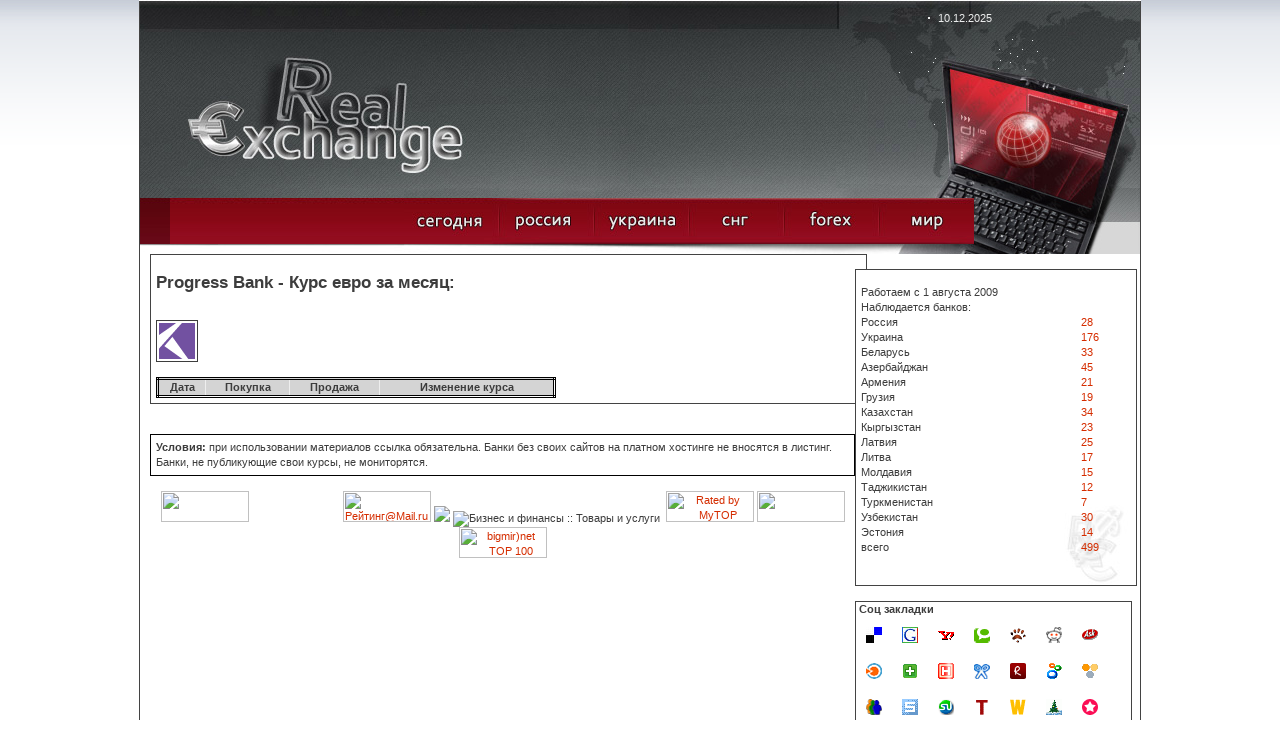

--- FILE ---
content_type: text/html; charset=windows-1251
request_url: https://phinance.ru/?zt=e&bi=358&st=2021-11
body_size: 9134
content:

<!DOCTYPE HTML PUBLIC "-//W3C//DTD HTML 4.01 Transitional//EN">
<html>
<head>

<meta http-equiv="Content-Type" content="text/html; charset=windows-1251">



<meta name="description" content="Курсы валют, банковские курсы"/>
<meta name="keywords" content="Курсы валют, банковские курсы"/>
<title>Курсы валют, банковские курсы</title>

  
  <link href="style.css" rel="stylesheet" type="text/css">

  <script type="text/JavaScript">
<!--
function tr1(a)
{
a.style.border='3px double black';
}

function tr2(a)
{
a.style.border='3px double white';
}



function MM_swapImgRestore() { //v3.0
  var i,x,a=document.MM_sr; for(i=0;a&&i<a.length&&(x=a[i])&&x.oSrc;i++) x.src=x.oSrc;
}

function MM_preloadImages() { //v3.0
  var d=document; if(d.images){ if(!d.MM_p) d.MM_p=new Array();
    var i,j=d.MM_p.length,a=MM_preloadImages.arguments; for(i=0; i<a.length; i++)
    if (a[i].indexOf("#")!=0){ d.MM_p[j]=new Image; d.MM_p[j++].src=a[i];}}
}

function MM_findObj(n, d) { //v4.01
  var p,i,x;  if(!d) d=document; if((p=n.indexOf("?"))>0&&parent.frames.length) {
    d=parent.frames[n.substring(p+1)].document; n=n.substring(0,p);}
  if(!(x=d[n])&&d.all) x=d.all[n]; for (i=0;!x&&i<d.forms.length;i++) x=d.forms[i][n];
  for(i=0;!x&&d.layers&&i<d.layers.length;i++) x=MM_findObj(n,d.layers[i].document);
  if(!x && d.getElementById) x=d.getElementById(n); return x;
}

function MM_swapImage() { //v3.0
  var i,j=0,x,a=MM_swapImage.arguments; document.MM_sr=new Array; for(i=0;i<(a.length-2);i+=3)
   if ((x=MM_findObj(a[i]))!=null){document.MM_sr[j++]=x; if(!x.oSrc) x.oSrc=x.src; x.src=a[i+2];}
}
//-->
</script>

<script type="text/javascript" src="jquery-1.2.6.min.js"></script> 

  <script  type="text/JavaScript">
  $(document).ready(function(){
    
    $("#showr").mouseover(function () {
      $("div.me:eq(0)").show("fast", function () {
        // use callee so don't have to name the function
        $(this).next().show("fast", arguments.callee); 
      });
    });
    $("#showr").click(function () {
      $("div.me").hide(2000);
    });

  });
  </script>

 




<script async src="//pagead2.googlesyndication.com/pagead/js/adsbygoogle.js"></script>
<script>
  (adsbygoogle = window.adsbygoogle || []).push({
    google_ad_client: "ca-pub-1714206310719207",
    enable_page_level_ads: true
  });
</script>




 
</head>

<body onLoad="MM_preloadImages('images/but_2_act.jpg','images/but_3_act.jpg','images/but_4_act.jpg','images/but_5_act.jpg','images/but_6_act.jpg')" style="background: url('bgg.gif') repeat-x top;">

<center>
<table cellspacing=0 cellpadding=0  style="width:1002; background:#434343" title="Курсы валют, банковские курсы">
<tr><td width=1><img src="h.gif" width=1></td>
<td width=1000 bgcolor=white>


<!-- шапка -->
<table style="height:100%">
	<tr style="height:254">
		<td id="row1" align="center">

			<table style="width:100%;"><tr>
					<td id="header">
						<table><tr>
								<td class="row1">

									<table><tr>
										<td class="c1"></td>
										<td class="c2"><span class="date">10.12.2025</span></td>
									</tr></table>
								</td>
						</tr>
						<tr>
								<td class="row2">
									<table><tr>
										<td> </td>
										<td align=center> </td>
									</tr></table>
								</td>
						</tr></table>
					</td>
				</tr>
<!-- шапка -->
<!-- меню -->
				<tr>
					<td id="header_menu">
						<table><tr>
							<td class="c1"> </td>
							<td class="c2"  align=right   >
<a title="список банков где берутся курсы валют" href="/"     onMouseOut="MM_swapImgRestore()" onMouseOver="MM_swapImage('r_1','','images/but_1_act.jpg',1)"><img alt="список банков где берутся курсы валют" src="images/but_1.jpg" name="r_1" width="95" height="66" border="0"></a><!--

--><a title="курсы валют банков российской федерации" href="?id=1" onMouseOut="MM_swapImgRestore()" onMouseOver="MM_swapImage('r_2','','images/but_2_act.jpg',1)"><img alt="курс валют российских банков" src="images/but_2.jpg" name="r_2" width="95" height="66" border="0"></a><!--

--><a title="курсы валют банков украины, курси валют банків україни" href="?id=2" onMouseOut="MM_swapImgRestore()" onMouseOver="MM_swapImage('r_3','','images/but_3_act.jpg',1)"><img  alt="курсы валют украинских банков, курси валют українських банків" src="images/but_3.jpg" name="r_3" width="95" height="66" border="0"></a><!--

--><a title="курсы валют стран снг" style="cursor:pointer;" onMouseOut="MM_swapImgRestore()" onMouseOver="MM_swapImage('r_4','','images/but_4_act.jpg',1)"><img  alt="курсы валют банков стран снг" src="images/but_4.jpg" name="r_4" width="95" height="66" border="0" id="showr"></a><!--

--><a title="курсы валют форекс" href="?id=4" onMouseOut="MM_swapImgRestore()" onMouseOver="MM_swapImage('r_5','','images/but_5_act.jpg',1)"><img alt="котировки форекс"  src="images/but_5.jpg" name="r_5" width="95" height="66" border="0"></a><!--

--><a title="курсы валют банков мира" href="?id=5" onMouseOut="MM_swapImgRestore()" onMouseOver="MM_swapImage('r_6','','images/but_6_act.jpg',1)"><img  alt="курсы валют мировых банков" src="images/but_6.jpg" name="r_6" width="95" height="66" border="0"></a></td>
							<td class="c3"></td>
						</tr></table>

<div style="position:absolute; z-index:10;margint-top:100px; margin-left:500px;">
	<div class="me"><a class="mee" title="курсы валют банкаў   беларусі , курсы валют  беларускіх банкаў" href="/?id=3">Беларусь</a></div><div class="me"><a class="mee" title="az&#601;rbaycan banklar&#601;n valyuta m&#601;z&#601;nn&#601;si, az&#601;rbaycan banklar&#601;n&#601;n valyuta m&#601;z&#601;nn&#601;l&#601;ri" href="/?id=7">Азербайджан</a></div><div class="me"><a class="mee" title="&#1363;&#1400;&#1389;&#1377;&#1408;&#1386;&#1381;&#1412;&#1398;&#1381;&#1408;&#1384; &#1378;&#1377;&#1398;&#1391;&#1381;&#1408;&#1387;   &#1344;&#1377;&#1397;&#1377;&#1405;&#1407;&#1377;&#1398;&#1387;  &#1392;&#1377;&#1397;&#1381;&#1408;&#1381;&#1398;   &#1378;&#1377;&#1398;&#1391;&#1381;&#1408;&#1387;   &#1411;&#1400;&#1389;&#1377;&#1408;&#1386;&#1381;&#1412;" href="/?id=8">Армения</a></div><div class="me"><a class="mee" title="&#4309;&#4304;&#4314;&#4323;&#4322;&#4312;&#4321;  &#4313;&#4323;&#4320;&#4321;&#4321; &#4321;&#4304;&#4325;&#4304;&#4320;&#4311;&#4309;&#4308;&#4314;&#4317;&#4321; &#4305;&#4304;&#4316;&#4313;&#4312; &#4321;&#4304;&#4325;&#4304;&#4320;&#4311;&#4309;&#4308;&#4314;&#4317;&#4321; &#4305;&#4304;&#4316;&#4313;&#4308;&#4305;&#4312;&#4321; &#4309;&#4304;&#4314;&#4323;&#4322;&#4312;&#4321; &#4313;&#4323;&#4320;&#4321;&#4312;" href="/?id=9">Грузия</a></div><div class="me"><a class="mee" title="курсы валют банков казахстана, курсы валют казахских банков" href="/?id=10">Казахстан</a></div><div class="me"><a class="mee" title="курсы валют банков кыргызстана, курсы валют киргизских банков" href="/?id=11">Кыргызстан</a></div><div class="me"><a class="mee" title="mai&#326;as kursi, banku latvija, latvijas bankas val&#363;tas kursi " href="/?id=12">Латвия</a></div><div class="me"><a class="mee" title="valiut&#371; kursai banko lietuva, lietuvos banko valiut&#371; kursai" href="/?id=13">Литва</a></div><div class="me"><a class="mee" title="cursul valutar banca moldova, курсы валют молдавских банков" href="/?id=14">Молдавия</a></div><div class="me"><a class="mee" title="&#1178;урби асъор то&#1207;икистон бонки, курсы валют таджикских банков" href="/?id=15">Таджикистан</a></div><div class="me"><a class="mee" title="nyrhlary wal&yacute;uta da&#351;ary t&uuml;rkmenistany&#328;, курсы валют туркменских банков" href="/?id=16">Туркменистан</a></div><div class="me"><a class="mee" title="учун валюта банка узбекистан, курсы валют узбекских банков" href="/?id=17">Узбекистан</a></div><div class="me"><a class="mee" title="vahetuskursid pankade eestis, eesti pankade valuutakursse" href="/?id=18">Эстония</a></div></div>
					</td>
				</tr></table>
			
		
				
		</td>
	</tr>
<!--    main  -->
	<tr>
		<td id="row2" align="center">
			<table width=100% >
				<tr><td><img src="h.gif" width =10></td>
				<td>
	<table style="height:100%"><tr>
	<td>


<div style="width:100%;border: #434343 1px solid; cellspacing=0; padding: 5px;"><br><h2>Progress Bank - Курс евро за месяц:</h2><br><br><img border=1 src=pbge.png><bR><bR>
<table cellpadding=5 border=1 style="border:3px double;background:white;width:400px">
<tr bgcolor="#d4d4d4" align=center><td><b>Дата</b></td><td><b>Покупка</b></td><td><b>Продажа</b></td><td><b>Изменение курса</b></td></tr></table>  
</div>
<br /><br />

<div style="border:1px solid black;padding:5px;"><b>Условия:</b> при использовании материалов ссылка обязательна. Банки без своих сайтов на платном хостинге не вносятся в листинг. <br />Банки, не публикующие свои курсы, не мониторятся.</div>

<br />

 <center><noindex>
  <!---counts-->
  






<!-- begin of Top100 code -->
<script id="top100Counter" type="text/javascript" src="https://counter.rambler.ru/top100.jcn?2292253"></script>
<noscript>
<img src="https://counter.rambler.ru/top100.cnt?2292253" alt="Rambler's Top100" border="0" />
</noscript>
<!-- end of Top100 code -->

<!-- Yandex.Metrika -->
<script src="//mc.yandex.ru/metrika/watch.js" type="text/javascript"></script>
<div style="display:none;"><script type="text/javascript">
try { var yaCounter1585949 = new Ya.Metrika(1585949); } catch(e){}
</script></div>
<noscript><div style="position:absolute"><img src="//mc.yandex.ru/watch/1585949" alt="" /></div></noscript>
<!-- /Yandex.Metrika -->
  
  
 <!-- I.UA counter -->
<script type="text/javascript" language="javascript"><!--
iS='<img src="https://r.i.ua/s?u95774&p2&n'+Math.random();
iD=document;iD.cookie="iua=1";if(iD.cookie)iS+='&c1';
iS+='&d'+(screen.colorDepth?screen.colorDepth:screen.pixelDepth)
+"&w"+screen.width+'&h'+screen.height;
iT=iD.referrer.slice(7);iH=window.location.href.slice(7);
((iI=iT.indexOf('/'))!=-1)?(iT=iT.substring(0,iI)):(iI=iT.length);
if(iT!=iH.substring(0,iI))iS+='&f'+escape(iD.referrer.slice(7));
iS+='&r'+escape(iH);
iD.write(iS+'" border="0" width="88" height="31" />');
//--></script><!-- End of I.UA counter --> 

  
<!--LiveInternet counter--><script type="text/javascript"><!--
document.write("<a href='https://www.liveinternet.ru/click' "+
"target=_blank><img src='//counter.yadro.ru/hit?t14.5;r"+
escape(document.referrer)+((typeof(screen)=="undefined")?"":
";s"+screen.width+"*"+screen.height+"*"+(screen.colorDepth?
screen.colorDepth:screen.pixelDepth))+";u"+escape(document.URL)+
";h"+escape(document.title.substring(0,80))+";"+Math.random()+
"' alt='' title='LiveInternet: показано число просмотров за 24"+
" часа, посетителей за 24 часа и за сегодня' "+
"border='0' width='88' height='31'><\/a>")
//--></script><!--/LiveInternet-->
  
  
<!--Rating@Mail.ru counter-->
<script language="javascript"><!--
d=document;var a='';a+=';r='+escape(d.referrer);js=10;//--></script>
<script language="javascript1.1"><!--
a+=';j='+navigator.javaEnabled();js=11;//--></script>
<script language="javascript1.2"><!--
s=screen;a+=';s='+s.width+'*'+s.height;
a+=';d='+(s.colorDepth?s.colorDepth:s.pixelDepth);js=12;//--></script>
<script language="javascript1.3"><!--
js=13;//--></script><script language="javascript" type="text/javascript"><!--
d.write('<a href="https://top.mail.ru/jump?from=1694725" target="_top">'+
'<img src="https://dc.cd.b9.a1.top.mail.ru/counter?id=1694725;t=59;js='+js+
a+';rand='+Math.random()+'" alt="Рейтинг@Mail.ru" border="0" '+
'height="31" width="88"><\/a>');if(11<js)d.write('<'+'!-- ');//--></script>
<noscript><img src="https://dc.cd.b9.a1.top.mail.ru/counter?js=na;id=1694725;t=59" 
height="31" width="88" border="0" alt="Рейтинг@Mail.ru"></noscript>
<script language="javascript" type="text/javascript"><!--
if(11<js)d.write('--'+'>');//--></script>
<!--// Rating@Mail.ru counter-->
  
<script type='text/javascript'><!--
var st24Date=(new Date()).getTime();
var st24Src='https://ua5.hit.stat24.com/_'+st24Date;
st24Src+='/script.js?id=';
st24Src+='zC46DzvUU87zz0F0jmjZ5KPN76EGcM_YvCGqbz9vAIL.t7/l=11';
var st24Tg='<'+'scr'+'ipt type="text/javascript" src="';
document.writeln(st24Tg+st24Src+'"></'+'scr'+'ipt>');
//--></script>
  <!--Логотип статистики-->

<img border='0' src='https://stat24.meta.ua/img/counter/17.gif' />


<!--Openstat--><span id="openstat2137733"></span><script type="text/javascript">
var openstat = { counter: 2137733, image: 69, next: openstat }; document.write(unescape("%3Cscript%20src=%22http" +
(("https:" == document.location.protocol) ? "s" : "") +
"://openstat.net/cnt.js%22%20defer=%22defer%22%3E%3C/script%3E"));
</script><!--/Openstat-->

<img src="https://www.bpremier.ru/cgi/9?144275"
 border="0" alt="Бизнес и финансы :: Товары и услуги">

 <script type="text/javascript"><!--
document.write('<a href="https://top.listtop.ru/list.php?catid=60" '+'><img src="https://listtop.ru/counter.php?site=144779&r=' + escape(document.referrer) + ((typeof(screen)=='undefined')?'':'&s=' + screen.width + '*' + screen.height + '*' + (screen.colorDepth?screen.colorDepth:screen.pixelDepth)) + ';'+Math.random()+ '" width="0" height="31" border="0"/><' + '/a>');
//--></script>

<script language="javascript">//<!--
mtI="113010005727";mtG="1";mtT="4";mtS='https://113010005727.c.mystat-in.net/?';
mtD=document;mtN=navigator.appName;mtR=escape(mtD.referrer);
mtW="";mtC="";mtV="0";mtJ="1";
//--></script><script language="javascript1.1">//<!--
mtV="1";mtJ = (navigator.javaEnabled()?"1":"0");
//--></script><script language="javascript1.2">//<!--
mtE=screen;mtW=mtE.width;mtN!="Netscape"?mtC=mtE.colorDepth:mtC=mtE.pixelDepth;mtV="2";
//--></script><script language="javascript1.3">//<!--
mtV="3";
//--></script><script language="javascript">//<!--
mtUrl="";mtUrl+="\""+mtS+"i"+mtI+"&t"+mtT+"&g"+mtG+"&w"+mtW+"&c"+mtC+"&r"+mtR+"&v"+mtV+"&j"+mtJ+"\"";
mtUrl="<a href=https://mytop-in.net/ target=_blank><img src="+mtUrl+"width=88 height=31 border=0 alt=\"Rated by MyTOP\"></a>";
mtD.write(mtUrl);
//--></script>
<noscript>
<a href=https://mytop-in.net/ target=_blank><img src=https://113010005727.c.mystat-in.net/?i113010005727&t4&g1&j0 width=88 height=31 border=0 alt="Rated by MyTOP"></a>
</noscript>


<!-- ALPHA-counter TOP100 -->
<script>
//<!--
id=48275
an=navigator.appName; d=document;  w='0'; c='0'; r=''
script='https://www2.a-counter.kiev.ua/a/88x31x7.png'
function a() {
d.write("<img src='"+script+"?id="+id+"&w="+w+"&c="+c+"&r="+escape(d.referrer)+"&rand="+Math.random()*1000000+"' width=88 height=31 border=0 hspace=0 vspace=0>");
}
//-->
</script>
<script language="javascript1.2">
//<!--
s=screen;
w=s.width;
an!="Netscape"?c=s.colorDepth:c=s.pixelDepth
//-->
</script>
<script>
//<!--
a()
//-->
</script>

<!-- ALPHA-counter TOP100 -->


<!--bigmir)net TOP 100-->
<script type="text/javascript" language="javascript"><!--
bmN=navigator,bmD=document,bmD.cookie='b=b',i=0,bs=[],bm={v:16873169,s:16873169,t:8,c:bmD.cookie?1:0,n:Math.round((Math.random()* 1000000)),w:0};
for(var f=self;f!=f.parent;f=f.parent)bm.w++;
try{if(bmN.plugins&&bmN.mimeTypes.length&&(x=bmN.plugins['Shockwave Flash']))bm.m=parseInt(x.description.replace(/([a-zA-Z]|\s)+/,''));
else for(var f=3;f<20;f++)if(eval('new ActiveXObject("ShockwaveFlash.ShockwaveFlash.'+f+'")'))bm.m=f}catch(e){;}
try{bm.y=bmN.javaEnabled()?1:0}catch(e){;}
try{bmS=screen;bm.v^=bm.d=bmS.colorDepth||bmS.pixelDepth;bm.v^=bm.r=bmS.width}catch(e){;}
r=bmD.referrer.slice(7);if(r&&r.explode('/')[0]!=window.location.host){bm.f=escape(r);bm.v^=r.length}
bm.v^=window.location.href.length;for(var x in bm) if(/^[vstcnwmydrf]$/.test(x)) bs[i++]=x+bm[x];
bmD.write('<a href="https://www.bigmir.net/" target="_blank" onClick="img=new Image();img.src="https://www.bigmir.net/?cl=16873169";"><img src="https://c.bigmir.net/?'+bs.join('&')+'"  width="88" height="31" border="0" alt="bigmir)net TOP 100" title="bigmir)net TOP 100"></a>');
//-->
</script>
<noscript>
<a href="https://www.bigmir.net/" target="_blank"><img src="https://c.bigmir.net/?v16873169&s16873169&t8" width="88" height="31" alt="bigmir)net TOP 100" title="bigmir)net TOP 100" border="0" /></a>
</noscript>
<!--bigmir)net TOP 100-->


  <!---counts-->
  </noindex></center>
	</td>
	<td width=275>

<br>
<div style="width:100%;border: #434343 1px solid;background:url('red.jpg') no-repeat right bottom white;padding-left:5;">
<br>Работаем с 1 августа 2009
<br>Наблюдается банков:
<table>
<tr><td>Россия</td><td><a href='/?id=1' title='курсы валют банков россии, курсы валют российских банков'>28</a></td></tr><tr><td>Украина</td><td><a href='/?id=2' title='курси валют банків україни, курси валют українських банків'>176</a></td></tr><tr><td>Беларусь</td><td><a href='/?id=3' title='курсы валют банкаў   беларусі , курсы валют  беларускіх банкаў'>33</a></td></tr><tr><td>Азербайджан</td><td><a href='/?id=7' title='az&#601;rbaycan banklar&#601;n valyuta m&#601;z&#601;nn&#601;si, az&#601;rbaycan banklar&#601;n&#601;n valyuta m&#601;z&#601;nn&#601;l&#601;ri'>45</a></td></tr><tr><td>Армения</td><td><a href='/?id=8' title='&#1363;&#1400;&#1389;&#1377;&#1408;&#1386;&#1381;&#1412;&#1398;&#1381;&#1408;&#1384; &#1378;&#1377;&#1398;&#1391;&#1381;&#1408;&#1387;   &#1344;&#1377;&#1397;&#1377;&#1405;&#1407;&#1377;&#1398;&#1387;  &#1392;&#1377;&#1397;&#1381;&#1408;&#1381;&#1398;   &#1378;&#1377;&#1398;&#1391;&#1381;&#1408;&#1387;   &#1411;&#1400;&#1389;&#1377;&#1408;&#1386;&#1381;&#1412;'>21</a></td></tr><tr><td>Грузия</td><td><a href='/?id=9' title='&#4309;&#4304;&#4314;&#4323;&#4322;&#4312;&#4321;  &#4313;&#4323;&#4320;&#4321;&#4321; &#4321;&#4304;&#4325;&#4304;&#4320;&#4311;&#4309;&#4308;&#4314;&#4317;&#4321; &#4305;&#4304;&#4316;&#4313;&#4312; &#4321;&#4304;&#4325;&#4304;&#4320;&#4311;&#4309;&#4308;&#4314;&#4317;&#4321; &#4305;&#4304;&#4316;&#4313;&#4308;&#4305;&#4312;&#4321; &#4309;&#4304;&#4314;&#4323;&#4322;&#4312;&#4321; &#4313;&#4323;&#4320;&#4321;&#4312;'>19</a></td></tr><tr><td>Казахстан</td><td><a href='/?id=10' title='курсы валют банков казахстана, курсы валют казахских банков'>34</a></td></tr><tr><td>Кыргызстан</td><td><a href='/?id=11' title='курсы валют банков кыргызстана, курсы валют киргизских банков'>23</a></td></tr><tr><td>Латвия</td><td><a href='/?id=12' title='mai&#326;as kursi, banku latvija, latvijas bankas val&#363;tas kursi '>25</a></td></tr><tr><td>Литва</td><td><a href='/?id=13' title='valiut&#371; kursai banko lietuva, lietuvos banko valiut&#371; kursai'>17</a></td></tr><tr><td>Молдавия</td><td><a href='/?id=14' title='cursul valutar banca moldova, курсы валют молдавских банков'>15</a></td></tr><tr><td>Таджикистан</td><td><a href='/?id=15' title='&#1178;урби асъор то&#1207;икистон бонки, курсы валют таджикских банков'>12</a></td></tr><tr><td>Туркменистан</td><td><a href='/?id=16' title='nyrhlary wal&yacute;uta da&#351;ary t&uuml;rkmenistany&#328;, курсы валют туркменских банков'>7</a></td></tr><tr><td>Узбекистан</td><td><a href='/?id=17' title='учун валюта банка узбекистан, курсы валют узбекских банков'>30</a></td></tr><tr><td>Эстония</td><td><a href='/?id=18' title='vahetuskursid pankade eestis, eesti pankade valuutakursse'>14</a></td></tr><tr><td>всего  </td><td> <a href='/' title=''>499</a></td></tr></table>
<br><br>
</div>







<br>
<div style="width:100%;border: #434343 1px solid;background: white;">
<table width=100%><tr><td>
&nbsp;<b>Соц закладки</b><br>


<script type="text/javascript">
var t="COURCES";
var link="http://phinance.ru";
var a = new Array();
var b = new Array();

b[0]= "b_delicious";	a[0]= "http://del.icio.us/post?title="+t+"&amp;url="+link;
b[1]= "b_google";	a[1]= "http://www.google.com/bookmarks/mark?op=add&amp;title="+t+"&amp;bkmk="+link;
b[2]= "b_yahoo";	a[2]= "http://myweb2.search.yahoo.com/myresults/bookmarklet?title="+t+"&amp;popup=true&amp;u="+link;
b[3]= "b_technorati";	a[3]= "http://www.technorati.com/faves?add="+link;
b[4]= "b_bobrdobr";	a[4]= "http://www.furl.net/storeIt.jsp?t="+t+"&amp;u="+link;
b[5]= "b_reddit";	a[5]= "http://reddit.com/submit?title="+t+"&amp;url="+link;
b[6]= "b_ask";	a[6]= "http://myjeeves.ask.com/mysearch/BookmarkIt?v=1.2&amp;t=webpages&amp;title="+t+"&amp;url="+link;
b[7]= "b_blinklist";	a[7]= "http://www.blinklist.com/index.php?Action=Blink/addblink.php&amp;Title="+t+"&amp;Description=&amp;Url="+link;
b[8]= "b_netvibes";	a[8]= "http://www.blogg-buzz.com/submit.php?url="+link;
b[9]= "b_news2";	a[9]= "http://ma.gnolia.com/beta/bookmarklet/add?title="+t+"&amp;description="+t+"&amp;url="+link;
b[10]= "b_ppnow";	a[10]="http://www.ppnow.com/submit.php?url="+link;
b[11]= "b_rojo";	a[11]="http://www.rojo.com/submit/?"+t+"&amp;url="+link;
b[12]= "b_shadows";	a[12]="http://www.shadows.com/features/tcr.htm?title="+t+"&amp;url="+link;
b[13]= "b_simply";	a[13]="http://www.simpy.com/simpy/LinkAdd.do?title="+t+"&amp;href="+link;
b[14]= "b_socializer";	a[14]="http://ekstreme.com/socializer/?title="+t+"&amp;url="+link;
b[15]= "b_spurl";	a[15]="http://www.spurl.net/spurl.php?title="+t+"&amp;url="+link;
b[16]= "b_su";	a[16]="http://www.stumbleupon.com/submit?title="+t+"&amp;url="+link;
b[17]= "b_tailrank";	a[17]="http://tailrank.com/share/?link_href="+link+"&amp;title="+t;
b[18]= "b_wists";	a[18]="http://wists.com/r.php?c=&amp;title="+t+"&amp;r="+link;
b[19]= "linkstore";	a[19]="http://www.linkstore.ru/servlet/LinkStore?a=add&amp;url="+link+"&amp;title="+t;
b[20]= "memori";	a[20]="http://memori.ru/link/?sm=1&amp;u_data%5Burl%5D="+link+"&amp;u_data%5Bname%5D="+t;
b[21]= "bobr_sml_blu_3";	a[21]="http://www.bobrdobr.ru/addext.html?url="+link+"&amp;title="+t;
b[22]= "news2";	a[22]="http://news2.ru/add_story.php?url="+link;
b[23]= "so1";		a[23]="http://twitter.com/home?status="+link;
b[24]= "so2";		a[24]="http://www.mister-wong.ru/index.php?action=addurl&amp;bm_url="+link+"&amp;bm_description="+t;
b[25]= "so3";		a[25]="http://smi2.ru/add/?url="+link+"&amp;precaption="+t;
b[26]= "so4";		a[26]="http://myscoop.ru/add/?URL="+link+"&amp;title="+t;
b[27]= "so5";		a[27]="http://www.ruspace.ru/index.php?link=bookmark&amp;action=bookmarkNew&amp;bm=1&amp;url="+link+"&amp;title="+t;
b[28]= "so6";		a[28]="http://zakladki.yandex.ru/userarea/links/addfromfav.asp?bAddLink_x=1&amp;lurl="+link+"&amp;lname="+t;
b[29]= "so7";		a[29]="http://moemesto.ru/post.php?url="+link+"&amp;title="+t;
b[30]= "so8";		a[30]="http://www.vaau.ru/submit/?action=step2&amp;url="+link;
b[31]= "so9";		a[31]="http://www.linkstore.ru/servlet/LinkStore?a=add&amp;url="+link+"&amp;title="+t;
b[32]= "so10";	a[32]="http://www.100zakladok.ru/save/?bmurl="+link+"&amp;bmtitle="+t;

var i;
for (i=0;i<a.length;i++)
{
document.write('<a title="курсы валют, курс валют банков" href="');
document.write(a[i]);
document.write('" target="_blank"><img style="margin: 10px; float: left;" src="');
document.write(b[i]);
document.write('.png" alt="Курсы валют" title="Курсы валют" border="0" height="16" width="16"><'+'/a>');
}
</script>
</td></tr></table>
</div>

<br>
<div style="width:100%;border: #434343 1px solid;background:url('red.jpg') no-repeat right bottom white;padding-left:5;">
<!--br><center><b>Реклама</b></center--><br>



<br>
<center>По вопросам размещения рекламы: <br><br>Добавить банк для мониторинга:<br><br>ICQ <b>123530456</b></center>
<br><br>
</div>


<br>
<div style="width:100%;border: #434343 1px solid;background: white; padding:3px;">


<center><b>Статьи по финансовой теории</b></center><br />
<a title=" Фондовый рынок" href=?idk=0>Фондовый рынок</a><br><a title=" Рынок капиталов" href=?idk=7>Рынок капиталов</a><br><a title=" Координация фондового рынка" href=?idk=14>Координация фондового рынка</a><br><a title=" Признаки ценных бумаг" href=?idk=21>Признаки ценных бумаг</a><br><a title=" Именные акции и акции на предъявителя" href=?idk=28>Именные акции и акции на предъявителя</a><br><a title=" Ипотечные и другие виды облигаций" href=?idk=35>Ипотечные и другие виды облигаций</a><br><a title=" Срочные и бессрочные облигации" href=?idk=42>Срочные и бессрочные облигации</a><br><a title=" Трассат и трассант" href=?idk=49>Трассат и трассант</a><br><a title=" Женевская вексельная конвенция" href=?idk=56>Женевская вексельная конвенция</a><br><a title=" Основные характеристики сберегательных сертификатов " href=?idk=63>Основные характеристики сберегательных сертификатов </a><br><a title=" Опцион" href=?idk=70>Опцион</a><br><a title=" Реестр ценных бумаг" href=?idk=77>Реестр ценных бумаг</a><br><a title=" Риски" href=?idk=84>Риски</a><br><a title=" Диверсифицированный портфель" href=?idk=91>Диверсифицированный портфель</a><br><a title=" Дивидентная политика" href=?idk=98>Дивидентная политика</a><br><a title=" Фондовая биржа" href=?idk=105>Фондовая биржа</a><br><a title=" Торги на бирже" href=?idk=112>Торги на бирже</a><br><a title=" Приоритет цены" href=?idk=119>Приоритет цены</a><br><a title=" Индекс Авеню" href=?idk=126>Индекс Авеню</a><br><a title=" l-индекс" href=?idk=133>L-индекс</a><br><a title=" Система 'Гелла-реестр'" href=?idk=140>Система "Гелла-реестр"</a><br><a title=" Долгосрочное инвестирование" href=?idk=147>Долгосрочное инвестирование</a><br><a title=" Обслуживание векселей" href=?idk=154>Обслуживание векселей</a><br><a title=" Внебиржевой рынок ценных бумаг" href=?idk=161>Внебиржевой рынок ценных бумаг</a><br><a title=" Объем фондового рынка" href=?idk=168>Объем фондового рынка</a><br><a title=" Теоретические принципы ценообразования" href=?idk=176>Теоретические принципы ценообразования</a><br><a title=" Ценовая эластичность" href=?idk=183>Ценовая эластичность</a><br><a title=" Основные виды и функции цен" href=?idk=190>Основные виды и функции цен</a><br><a title=" Учетная функция цены" href=?idk=197>Учетная функция цены</a><br><a title=" Классификация скидок и надбавок" href=?idk=204>Классификация скидок и надбавок</a><br><a title=" Акцизный сбор" href=?idk=211>Акцизный сбор</a><br><a title=" Метод опирающийся на расходы" href=?idk=218>Метод опирающийся на расходы</a><br><a title=" Мировые цены" href=?idk=225>Мировые цены</a><br><a title=" Индикативные цены" href=?idk=232>Индикативные цены</a><br><a title=" Исследование кривой безубыточности" href=?idk=239>Исследование кривой безубыточности</a><br><a title=" Дифференциальное определение цен" href=?idk=246>Дифференциальное определение цен</a><br><a title=" Сезонные скидки" href=?idk=253>Сезонные скидки</a><br><a title=" Положение о государственной регуляции" href=?idk=260>Положение о государственной регуляции</a><br><a title=" Сокращение избыточного производства" href=?idk=267>Сокращение избыточного производства</a><br><a title=" Теория налогообложения" href=?idk=274>Теория налогообложения</a><br><a title=" Налоги инструмент уравнивания дохода" href=?idk=281>Налоги инструмент уравнивания дохода</a><br><a title=" Вопрос единого налога" href=?idk=288>Вопрос единого налога</a><br><a title=" Финансовая база" href=?idk=295>Финансовая база</a><br><a title=" Критика налоговой политики" href=?idk=302>Критика налоговой политики</a><br><a title=" Налоги" href=?idk=309>Налоги</a><br><a title=" Построение экономических графиков" href=?idk=316>Построение экономических графиков</a><br><a title=" Отраслевая экономика" href=?idk=323>Отраслевая экономика</a><br><a title=" Угольная промышленность" href=?idk=330>Угольная промышленность</a><br><a title=" Фактор развития инвестиционной деятельности" href=?idk=337>Фактор развития инвестиционной деятельности</a><br><a title=" Инновации" href=?idk=344>Инновации</a><br><a title=" Модель Л. Ерхарда" href=?idk=351>Модель Л. Ерхарда</a><br><a title=" Инвестиционный налоговый кредит" href=?idk=358>Инвестиционный налоговый кредит</a><br><a title=" Налоговые льготы" href=?idk=365>Налоговые льготы</a><br><a title=" Товарооборот" href=?idk=372>Товарооборот</a><br><a title=" Рыночные реформы" href=?idk=379>Рыночные реформы</a><br><a title=" Правовые акты" href=?idk=386>Правовые акты</a><br><a title=" Динамика налоговой нагрузки на государственном уровне" href=?idk=393>Динамика налоговой нагрузки на государственном уровне</a><br><a title=" Оптимизация налоговой нагрузки" href=?idk=400>Оптимизация налоговой нагрузки</a><br><a title=" О НДС" href=?idk=407>О НДС</a><br><a title=" Активизация инвестиционной деятельности" href=?idk=414>Активизация инвестиционной деятельности</a><br>		



</div>

	</td>
	</tr>
	</table>




					</td><td><img title="курсы валют, курс валют банков" src="h.gif" width =10></td>
			</tr></table>
		</td>
	</tr>
	<tr>
		<td style="height:1px"><img alt="курсы валют, курс валют банков" src="images/spacer.gif" width="1" height="1" /></td>
	</tr>
	<tr style="height:57;">
		<td id="row3" align="center">

<!-- foot -->



<table style="width:1000px;" align="center">
<tr><td id="footer">
	<table>
	<tr>
	<td class="c1" ><div style="margin:21px 172px 0 60px;"><span class="date"><b>Phinance.ru &copy; 2009</b></span> | <b><a title="курсы валют, курс валют банков" href="?id=6">Контакты</a></b></div></td>
	<td class="c2" width=300><div style="margin:22px 51px 21px 38px;"><img alt="курсы валют, курс валют банков" src="images/phone.jpg"></div></td>
	</tr>
	</table>
</td></tr>
</table>



		</td>
	</tr>
</table>










</td>
<td width=1><img title="курсы валют, курс валют банков" src="h.gif" width=1></td>
</tr>
</table>
</center>


</body>
</html>


--- FILE ---
content_type: text/html; charset=utf-8
request_url: https://www.google.com/recaptcha/api2/aframe
body_size: 268
content:
<!DOCTYPE HTML><html><head><meta http-equiv="content-type" content="text/html; charset=UTF-8"></head><body><script nonce="Dsj20kOIIkk7QfmmjgJqkg">/** Anti-fraud and anti-abuse applications only. See google.com/recaptcha */ try{var clients={'sodar':'https://pagead2.googlesyndication.com/pagead/sodar?'};window.addEventListener("message",function(a){try{if(a.source===window.parent){var b=JSON.parse(a.data);var c=clients[b['id']];if(c){var d=document.createElement('img');d.src=c+b['params']+'&rc='+(localStorage.getItem("rc::a")?sessionStorage.getItem("rc::b"):"");window.document.body.appendChild(d);sessionStorage.setItem("rc::e",parseInt(sessionStorage.getItem("rc::e")||0)+1);localStorage.setItem("rc::h",'1765409175575');}}}catch(b){}});window.parent.postMessage("_grecaptcha_ready", "*");}catch(b){}</script></body></html>